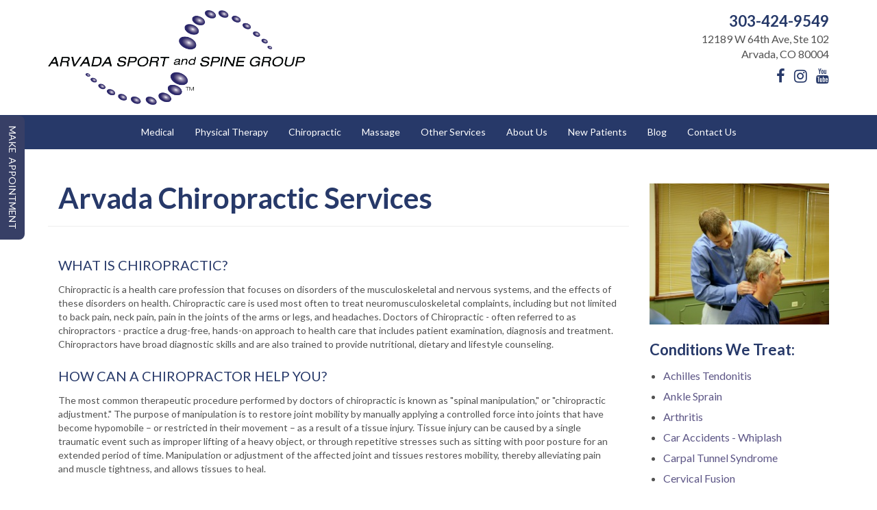

--- FILE ---
content_type: text/html; charset=UTF-8
request_url: https://www.arvadasportandspine.com/arvada-chiropractic
body_size: 24117
content:
<!DOCTYPE html>
<!--[if lt IE 7]><html class="no-js lt-ie9 lt-ie8 lt-ie7" lang="en"> <![endif]-->
<!--[if IE 7]><html class="no-js lt-ie9 lt-ie8" lang="en"> <![endif]-->
<!--[if IE 8]><html class="no-js lt-ie9" lang="en"> <![endif]-->
<!--[if gt IE 8]><!--> <html class="no-js" lang="en"> <!--<![endif]-->
<!-- the "no-js" class is for Modernizr. -->
<head>


<title>Arvada Chiropractic Services, Denver Chiropractic :: Arvada Sport &amp; Spine Group</title>

<meta http-equiv="content-type" content="text/html; charset=UTF-8"/>
<meta name="description" content="Arvada chiropractic services.  At the Arvada Sport &amp; Spine Group we have chiropractic services with chiropractors named the best  in Arvada."/>
<meta name="keywords" content="denver sports Chiropractor, arvada Chiropractor, denver chiropractor, arvada Chiropractic, denver Chiropractic adjustment, denver Sports Medicine Rehab, denver KinesioTape, arvada Car Accident pain"/>
<meta name="generator" content="concrete5 - 8.4.5"/>
<link rel="canonical" href="https://www.arvadasportandspine.com/arvada-chiropractic">
<script type="text/javascript">
    var CCM_DISPATCHER_FILENAME = "/index.php";
    var CCM_CID = 192;
    var CCM_EDIT_MODE = false;
    var CCM_ARRANGE_MODE = false;
    var CCM_IMAGE_PATH = "/concrete/images";
    var CCM_TOOLS_PATH = "/index.php/tools/required";
    var CCM_APPLICATION_URL = "https://www.arvadasportandspine.com";
    var CCM_REL = "";
    var CCM_ACTIVE_LOCALE = "en_US";
</script>

<style type="text/css" data-area-style-area-handle="Sidebar" data-block-style-block-id="155" data-style-set="26">.ccm-custom-style-container.ccm-custom-style-sidebar-155{padding-bottom:20px}</style><style type="text/css" data-area-style-area-handle="Extra Header Content" data-block-style-block-id="71" data-style-set="14">.ccm-custom-style-container.ccm-custom-style-extraheadercontent-71{color:rgb(38, 57, 105)}</style>
<script type="text/javascript" src="/concrete/js/jquery.js"></script>
<link href="/concrete/css/font-awesome.css" rel="stylesheet" type="text/css" media="all">
<link href="/concrete/blocks/social_links/view.css" rel="stylesheet" type="text/css" media="all">
<link href="/application/blocks/feature/templates/sidebar-cta/view.css" rel="stylesheet" type="text/css" media="all">
 
    <meta http-equiv="X-UA-Compatible" content="IE=edge">
    <!-- Always force latest IE rendering engine (even in intranet) & Chrome Frame -->
    <meta name="viewport" content="width=device-width, initial-scale=1">
  <link rel="stylesheet" href="/application/themes/arvadasportspine_theme/css/font-awesome.css" type="text/css"  />
  <link href="/application/files/cache/css/arvadasportspine_theme/main.css?ts=1763770185" rel='stylesheet' type='text/css'>
  <link rel="stylesheet" href="/application/themes/arvadasportspine_theme/style.css" type="text/css"  />    
<link href="//fonts.googleapis.com/css?family=Lato:100,300,400,400i,700,900" rel="stylesheet">

<!-- all our JS is at the bottom of the page, except for Modernizr. -->
<script src="//cdnjs.cloudflare.com/ajax/libs/modernizr/2.6.2/modernizr.min.js"></script>

</head>

<body id="chiropractic" class="right_sidebar">
<div class="ccm-page page-template-right-sidebar">
<div class="right-tab">
  <div class="tab-content">
    

    <p><a href="https://www.arvadasportandspine.com/contact-us">Make&nbsp; Appointment</a></p>

  </div>
</div>
<header>
  <div id="header">
    <nav class="navibar">
      <div class="container">
        <div class="navbar-header">
          <div id="logo">
            

    <a href="https://www.arvadasportandspine.com/" ><img src="/application/files/9915/5615/7937/arvada_spp_logo.png" alt="" width="2718" height="1000" class="ccm-image-block img-responsive bID-56"></a>
           
          </div>
        </div>
        <div class="top-right-content">
            

        <div class="ccm-custom-style-container ccm-custom-style-extraheadercontent-71 phone-number"
            >
    <p><strong>303-424-9549</strong></p>

    </div>


        <div class="ccm-custom-style-container ccm-custom-style-extraheadercontent-124 address"
            >
    <p>12189 W&nbsp;64th Ave, Ste 102<br />
Arvada,&nbsp;CO&nbsp;80004</p>

    </div>


    
<div id="ccm-block-social-links649" class="ccm-block-social-links">
    <ul class="list-inline">
            <li>
            <a target="_blank" href="//www.facebook.com/arvadasportandspine"
                aria-label="Facebook"><i class="fa fa-facebook" aria-hidden="true" title="Facebook"></i></a>
        </li>
            <li>
            <a target="_blank" href="//www.instagram.com/arvadasportandspinegroup/"
                aria-label="Instagram"><i class="fa fa-instagram" aria-hidden="true" title="Instagram"></i></a>
        </li>
            <li>
            <a target="_blank" href="//www.youtube.com/channel/UCZjydZoQ38Cv63YKKQoV2Iw"
                aria-label="Youtube"><i class="fa fa-youtube" aria-hidden="true" title="Youtube"></i></a>
        </li>
        </ul>
</div>

        </div>
        <div class="clearfix"></div>
      </div>
      <div id="main-navigation">
          <div class="container">
            

    <ul id="menu" class="nav navbar-nav"><li class="nav-item-341"><a href="https://www.arvadasportandspine.com/arvada-medical" target="_self" class="nav-item-341">Medical</a></li><li class="nav-item-203"><a href="https://www.arvadasportandspine.com/arvada-physical-therapy" target="_self" class="nav-item-203">Physical Therapy</a></li><li class="nav-selected nav-path-selected nav-item-192"><a href="https://www.arvadasportandspine.com/arvada-chiropractic" target="_self" class="nav-selected nav-path-selected nav-item-192">Chiropractic</a></li><li class="dropdown nav-item-448"><a href="https://www.arvadasportandspine.com/arvada-massage" target="_self" class="dropdown nav-item-448">Massage</a><ul class="dropdown-menu"><li class="nav-item-451"><a href="https://www.arvadasportandspine.com/arvada-massage/arvada-massage-membership-specials" target="_self" class="nav-item-451">Massage Therapy Memberships and Specials</a></li></ul></li><li class="dropdown nav-item-205"><a href="https://www.arvadasportandspine.com/arvada-other-services" target="_self" class="dropdown nav-item-205">Other Services</a><ul class="dropdown-menu"><li class="nav-item-450"><a href="https://www.arvadasportandspine.com/arvada-other-services/arvada-shockwave-therapy" target="_self" class="nav-item-450">Shockwave Therapy</a></li><li class="nav-item-208"><a href="https://www.arvadasportandspine.com/arvada-other-services/arvada-trigger-point-dry-needling" target="_self" class="nav-item-208">Trigger Point Dry Needling</a></li><li class="nav-item-209"><a href="https://www.arvadasportandspine.com/arvada-other-services/class-iv-laser-light-therapy" target="_self" class="nav-item-209">Class IV Laser Therapy</a></li><li class="nav-item-461"><a href="https://www.arvadasportandspine.com/arvada-other-services/arvada-spinal-decompression" target="_self" class="nav-item-461">Spinal Decompression</a></li><li class="nav-item-463"><a href="https://www.arvadasportandspine.com/arvada-other-services/arvada-prp-platelet-rich-plasma" target="_self" class="nav-item-463">PRP Platelet-Rich Plasma</a></li><li class="nav-item-464"><a href="https://www.arvadasportandspine.com/arvada-other-services/arvada-trigger-point-injections" target="_self" class="nav-item-464">Trigger Point Injections</a></li><li class="nav-item-465"><a href="https://www.arvadasportandspine.com/arvada-other-services/arvada-vitamin-b12-injections" target="_self" class="nav-item-465">Vitamin B12 Injections</a></li><li class="nav-item-466"><a href="https://www.arvadasportandspine.com/arvada-other-services/arvada-microneedling-prp-facials" target="_self" class="nav-item-466">PRP and Microneedling Facial</a></li><li class="nav-item-211"><a href="https://www.arvadasportandspine.com/arvada-other-services/arvada-custom-orthotics" target="_self" class="nav-item-211">Custom Orthotics</a></li><li class="nav-item-390"><a href="https://www.arvadasportandspine.com/arvada-other-services/cupping" target="_self" class="nav-item-390">Cupping</a></li><li class="nav-item-210"><a href="https://www.arvadasportandspine.com/arvada-other-services/arvada-kinesio-taping" target="_self" class="nav-item-210">Kinesio Taping</a></li><li class="nav-item-452"><a href="https://www.arvadasportandspine.com/arvada-other-services/products-available-purchase" target="_self" class="nav-item-452">Products Available for Purchase</a></li></ul></li><li class="dropdown nav-item-184"><a href="https://www.arvadasportandspine.com/about-us" target="_self" class="dropdown nav-item-184">About Us</a><ul class="dropdown-menu"><li class="nav-item-364"><a href="https://www.arvadasportandspine.com/about-us/reviews" target="_self" class="nav-item-364">Testimonials</a></li><li class="nav-item-201"><a href="https://www.arvadasportandspine.com/about-us/online-privacy-policy" target="_self" class="nav-item-201">Online Privacy Policy</a></li></ul></li><li class="dropdown nav-item-206"><a href="https://www.arvadasportandspine.com/patient-center" target="_self" class="dropdown nav-item-206">New Patients</a><ul class="dropdown-menu"><li class="nav-item-264"><a href="https://www.arvadasportandspine.com/patient-center/accepted-insurance" target="_self" class="nav-item-264">Accepted Insurance</a></li><li class="nav-item-265"><a href="https://www.arvadasportandspine.com/patient-center/new-patient-forms" target="_self" class="nav-item-265">New Patient Forms</a></li><li class="nav-item-266"><a href="https://www.arvadasportandspine.com/patient-center/conditions" target="_self" class="nav-item-266">Conditions We Treat</a></li></ul></li><li class="nav-item-303"><a href="https://www.arvadasportandspine.com/blog" target="_self" class="nav-item-303">Blog</a></li><li class="nav-item-207"><a href="https://www.arvadasportandspine.com/contact-us" target="_self" class="nav-item-207">Contact Us</a></li></ul>
          </div> 
      </div><!--/.nav-collapse -->
      <div id="mobile-nav" class="internal-pages"></div>
    </nav>   
  </div>
</header><div id="page-content">
    <div class="container">
        <div class="row">
            <div class="col-sm-8 col-md-9">
                <article>
                    

<div class="container"><div class="row"><div class="col-sm-12">    <h1  class="page-title">Arvada Chiropractic Services</h1>
</div></div></div>

    <hr/>


<div class="container"><div class="row"><div class="col-sm-12">    <h2>What is Chiropractic?</h2>

<p>Chiropractic is a health care profession that focuses on disorders of the musculoskeletal and nervous systems, and the effects of these disorders on health. Chiropractic care is used most often to treat neuromusculoskeletal complaints, including but not limited to back pain, neck pain, pain in the joints of the arms or legs, and headaches. Doctors of Chiropractic - often referred to as chiropractors - practice a drug-free, hands-on approach to health care that includes patient examination, diagnosis and treatment. Chiropractors have broad diagnostic skills and are also trained to provide nutritional, dietary and lifestyle counseling.</p>

<h2>How Can a Chiropractor Help You?</h2>

<p>The most common therapeutic procedure performed by doctors of chiropractic is known as &quot;spinal manipulation,&quot; or &quot;chiropractic adjustment.&quot; The purpose of manipulation is to restore joint mobility by manually applying a controlled force into joints that have become hypomobile &ndash; or restricted in their movement &ndash; as a result of a tissue injury. Tissue injury can be caused by a single traumatic event such as improper lifting of a heavy object, or through repetitive stresses such as sitting with poor posture for an extended period of time. Manipulation or adjustment of the affected joint and tissues restores mobility, thereby alleviating pain and muscle tightness, and allows tissues to heal.</p>

<h2>Why See Our Chiropractors?</h2>

<p>Arvada Sport and Spine Group has two fantastic Doctors of Chiropractic. &nbsp;Dr. Andrew Welling and Dr. Samuel Cornell&nbsp; use a functional approach to find the underlying causes of pain. They believe in treating the entire person, not just the injury and enjoy being part of a multi-disciplinary team.&nbsp; Our chiropractic services in Arvada are consistently recognized as the best in the area.&nbsp; Meet our chiropractors:</p>

<h3>Dr. Andrew Welling</h3>

<p>Dr. Andrew Welling understands that each body is unique and responds to different things. Therefore, after a thorough evaluation in most cases he will offer you many options as far as treatment goes to make sure that your getting exactly what you need.</p>

<p>He completed his training to become a Certified Chiropractic Sports Practitioner&reg; at the Olympic Training Center in Colorado Springs. &nbsp;He later obtained an even higher level of sports medicine training and received Diplomate status of the American Board of Chiropractic Physicians. &nbsp;He has performed over 650 hours of continuing education to ensure his practice is continuously evolving, and to keep his skills at the leading edge of his profession.</p>

<p>Dr. Welling is level 2 certified in&nbsp;<strong><a href="https://www.arvadasportandspine.com/arvada-other-services/arvada-trigger-point-dry-needling" title="Dry Needling">Trigger Point Dry Needling</a></strong>&nbsp;which is the highest level of training available. &nbsp;He is fully trained to perform&nbsp;<strong><a href="https://www.arvadasportandspine.com/arvada-other-services/arvada-kinesio-taping" title="Kinesio Taping">&nbsp;Kinesio Taping</a>. &nbsp;</strong>He is also certified and fully trained in new instrument assisted soft tissue mobilization techniques and concepts such as&nbsp;<strong><a href="https://www.arvadasportandspine.com/blog/wow-faktr-fixing-your-soft-tissue-injuries" title="The Wow FAKTR! – Fixing Your Soft Tissue Injuries">FAKTR</a>.</strong>&nbsp; &nbsp;He also is able to help those that need them be measured and fitted with &nbsp;<a href="https://www.arvadasportandspine.com/arvada-other-services/arvada-custom-orthotics" title="Custom Orthotics"><strong>Custom Orthotics</strong></a>.&nbsp;</p>

<h3>Dr. Samuel Cornell</h3>

<p><strong>Doctor of Chiropractic, Certified Athletic Trainer</strong></p>

<p>Dr. Cornell was born and raised in Southern California. Since he was young, he has always been involved in sports and competing. During these early years, he became interested in learning not only what to do to recover from an injury but also ways to decrease the chances of an injury in the first place. This curiosity led to him pursuing a Bachelor&rsquo;s of Science Degree in Athletic Training from Grand Canyon University. While working on his degree he had the opportunity to spend time working with various athletes including high school students , community college athletes, NCAA Division 1 programs and a rotation working with a professional baseball team for spring training. It was during this time that he also began working as a Chiropractic Assistant for two Chiropractors who took the principles of rehabilitation and incorporated chiropractic adjustments and manual therapy techniques to help their patients. Dr. Cornell realized the benefit of this all encompassing approach and decided to pursue a Doctor of Chiropractic Degree from Southern California University of Health Sciences. Upon graduation, he began working in a multi-disciplinary clinic and saw how multiple providers of different expertises working together created the opportunity to offer a treatment approach that was best tailored to fit a patient&rsquo;s needs.</p>

<p>Dr. Cornell moved to Colorado in November of 2022 and is looking forward to exploring the open spaces, the mountains and learning about the history that is preserved all over the state.</p>

<p style="text-align: center;"><concrete-picture alt="Impulse.jpg" fid="17" style="float: left;"></concrete-picture></p>

</div></div></div>                </article> <!-- close 1st article -->              
            </div>
            <div class="col-sm-4 col-md-3">
                <aside class="sidebar">
                    

        <div class="ccm-custom-style-container ccm-custom-style-sidebar-155"
            >
    <img src="/application/files/3915/5673/2945/Neck.jpg" alt="" width="280" height="220" class="ccm-image-block img-responsive bID-155">
    </div>


    <h2>Conditions We Treat:</h2>



    

    <ul>
	<li><a href="https://www.arvadasportandspine.com/patient-center/conditions/arvada-achilles-tendonitis">Achilles Tendonitis</a></li>
	<li><a href="https://www.arvadasportandspine.com/patient-center/conditions/arvada-ankle-sprain">Ankle Sprain</a></li>
	<li><a href="https://www.arvadasportandspine.com/patient-center/conditions/arthritis">Arthritis</a></li>
	<li><a href="https://www.arvadasportandspine.com/patient-center/conditions/arvada-car-accidents-whiplash">Car Accidents - Whiplash</a></li>
	<li><a href="https://www.arvadasportandspine.com/patient-center/conditions/arvada-carpal-tunnel-syndrome">Carpal Tunnel Syndrome</a></li>
	<li><a href="https://www.arvadasportandspine.com/blog/cervical-fusion">Cervical Fusion</a></li>
	<li><a href="https://www.arvadasportandspine.com/blog/cervical-radiculopathy">Cervical Radiculopathy</a></li>
	<li><a href="https://www.arvadasportandspine.com/patient-center/conditions/arvada-foot-pain-ankle-pain">Foot and Ankle Pain</a></li>
	<li><a href="https://www.arvadasportandspine.com/patient-center/conditions/arvada-hip-pain">Hip Pain</a></li>
	<li><a href="https://www.arvadasportandspine.com/patient-center/conditions/arvada-iliotibial-it-band-syndrome">Iliotibial (IT) Band Syndrome</a></li>
	<li><a href="https://www.arvadasportandspine.com/patient-center/conditions/arvada-knee-pain">Knee Pain</a></li>
	<li><a href="https://www.arvadasportandspine.com/patient-center/conditions/arvada-lateral-epicondylitis-tennis-elbow">Lateral Epicondylitis (Tennis Elbow)</a></li>
	<li><a href="https://www.arvadasportandspine.com/patient-center/conditions/arvada-low-back-pain">Low Back Pain</a></li>
	<li><a href="https://www.arvadasportandspine.com/patient-center/conditions/arvada-neck-pain">Neck Pain</a></li>
	<li><a href="https://www.arvadasportandspine.com/patient-center/conditions/arvada-plantar-fasciitis">Plantar Fasciitis</a></li>
	<li><a href="https://www.arvadasportandspine.com/patient-center/conditions/arvada-pregnancy-back-pain">Pregnancy Back Pain</a></li>
	<li><a href="https://www.arvadasportandspine.com/blog/i-have-rotator-cuff-tear-now-what">Rotator Cuff</a></li>
	<li><a href="https://www.arvadasportandspine.com/patient-center/conditions/arvada-running-injuries">Running Injuries</a></li>
	<li><a href="https://www.arvadasportandspine.com/patient-center/conditions/arvada-sacroiliac-si-joint-pain">Sacroiliac (SI) Joint Pain</a></li>
	<li><a href="https://www.arvadasportandspine.com/patient-center/conditions/arvada-shoulder-pain">Shoulder Pain</a></li>
	<li><a href="https://www.arvadasportandspine.com/patient-center/conditions/arvada-sports-injuries">Sports Injuries</a></li>
	<li><a href="https://www.arvadasportandspine.com/patient-center/conditions/arvada-tension-headaches">Tension Headaches</a></li>
	<li><a href="https://www.arvadasportandspine.com/patient-center/conditions/arvada-temporomandibular-joint-pain-tmj-pain">TMJ Pain</a></li>
	<li><a href="https://www.arvadasportandspine.com/patient-center/conditions/arvada-total-joint-replacements">Total Joint Replacements</a></li>
	<li><a href="https://www.arvadasportandspine.com/patient-center/conditions/vestibularvertigo">Vestibular/Vertigo</a></li>
</ul>




    
<div class="sidebar-cta">
            Click below to meet our Chiropractors!<br>
        <a href="https://www.arvadasportandspine.com/about-us"><i class="fa fa-arrow-circle-o-right"></i> </a>
    
</div>
                </aside> <!-- close aside -->               
            </div>
        </div>
    </div>
</div>
<div class="clearfix"></div>
    <footer>
    <div id="footer">
        <div class="container">
            <div class="row">
                <div class="col-sm-4">
                    <div class="fcol left">
                        

    <img src="/application/files/6315/5656/5422/lighforce.png" alt="" width="283" height="83" class="ccm-image-block img-responsive bID-51">
 
                    </div>
                </div>
                <div class="col-sm-4">
                    <div class="fcol middle">
                        

    <a class="btn btn-outline" href="https://signup.e2ma.net/signup/1879402/1805316/" onclick="window.open('https://signup.e2ma.net/signup/1879402/1805316/', 'signup', 'menubar=no, location=no, toolbar=no, scrollbars=yes, height=500'); return false;">Get Special Offers</a>


    <p><strong>Contact Us</strong><br />
&nbsp;Arvada Sport and Spine Group<br />
12189 W. 64th Ave., Suite 102<br />
Arvada, CO 80004<br />
Phone: (303) 424-9549</p>



    <p>&nbsp; &nbsp; &nbsp; &nbsp; &nbsp; &nbsp; &nbsp; &nbsp; &nbsp; &nbsp; &nbsp; &nbsp; &nbsp; &nbsp;Arvada Medical Near Me&nbsp; &nbsp; &nbsp; &nbsp; &nbsp; &nbsp; &nbsp; &nbsp; &nbsp; &nbsp; &nbsp; &nbsp; &nbsp; &nbsp; &nbsp; &nbsp; <a href="https://www.arvadasportandspine.com/arvada-stem-cell-therapy-near-me">Arvada Regenerative Therapy Near Me</a><br />
<a href="https://www.arvadasportandspine.com/arvada-chiropractic-near-me">Arvada Chiropractic Near Me</a><br />
<a href="https://www.arvadasportandspine.com/arvada-physical-therapy">Arvada Physical Therapy Near Me</a><br />
<a href="https://www.arvadasportandspine.com/arvada-weight-loss-near-me">Arvada Massage Therapy&nbsp;Near Me</a></p>

 
                    </div>
                </div>
                <div class="col-sm-4">
                    <div class="fcol right">
                        

    <img src="/application/files/1015/5656/5418/faktr_logo.png" alt="" width="226" height="85" class="ccm-image-block img-responsive bID-52">
 
                    </div>
                </div>
            </div>
            <div class="row">
                <div class="col-xs-12">
                                        <p class="footer-copyright">Arvada & Denver Chiropractor, Chiropractic Services, regenerative therapy & Physical Therapy. Copyright &copy;2025 <a href="/">Arvada Sport & Spine Group</a></p><!-- /.copyright -->            
                </div>
            </div>
        </div>
    </div> 
    <div id="elevator_item" style="display: block;"> 
        <a id="elevator" onclick="return false;" title="Back To Top"></a> 
    </div>  
    </footer> <!-- close footer -->


</div><!-- c57 pagewrapper class -->
<!-- this is where we put our custom functions -->
<script src="/application/themes/arvadasportspine_theme/js/bootstrap.min.js"></script>
<script src="/application/themes/arvadasportspine_theme/js/slicknav.js"></script>
<script src="/application/themes/arvadasportspine_theme/js/backtotop.js"></script>
<script src="/application/themes/arvadasportspine_theme/js/match-height.js"></script>
<script src="/application/themes/arvadasportspine_theme/js/wow.min.js"></script>
<script src="/application/themes/arvadasportspine_theme/js/typed.js"></script>
<script src="/application/themes/arvadasportspine_theme/js/theme.js"></script>
<script>
  if($('#home').length >0 ){

  var typed = new Typed('#typed', {
    stringsElement: '#typed-strings',
    smartBackspace: true,
    typeSpeed: 40,
    backSpeed: 20,
    backDelay: 700,
    startDelay: 2500,
    loop: true,
    loopCount: Infinity
  });

  new WOW().init();
     //your code here 
  }
  jQuery(document).ready(function ($) {
        $('.blocks').matchHeight();
  });
</script>
<!--<script id="e2ma-embed">window.e2ma=window.e2ma||{};e2ma.accountId='1805316';</script><script src="//dk98ddgl0znzm.cloudfront.net/e2ma.js" async="async"></script>--><script type="text/javascript" src="/concrete/blocks/image/view.js"></script>

</body>
</html>

--- FILE ---
content_type: text/css
request_url: https://www.arvadasportandspine.com/application/blocks/feature/templates/sidebar-cta/view.css
body_size: 231
content:
.sidebar-cta {
	margin-top: 30px;
    margin-bottom: 40px;
    text-align: center;
    font-size: 18px;
    font-weight: 700;
    line-height: 1;
}
.sidebar-cta i {
    font-size: 45px;
    margin-top: 10px;
    font-weight: 900;
}

--- FILE ---
content_type: text/css
request_url: https://www.arvadasportandspine.com/application/files/cache/css/arvadasportspine_theme/main.css?ts=1763770185
body_size: 4967
content:
@import "/application/themes/arvadasportspine_theme/css/build/bootstrap/bootstrap.min.css";
#menu {
  float: right;
}
.dropdown-menu ul {
  left: 100%;
  position: absolute;
  top: 0;
  visibility: hidden;
  margin-top: -1px;
}
.dropdown-menu li:hover ul {
  visibility: visible;
}
.dropdown:hover .dropdown-menu {
  display: block;
}
.nav-tabs .dropdown-menu,
.nav-pills .dropdown-menu,
.navbar .dropdown-menu {
  margin-top: 0;
}
.navbar .dropdown-menu ul:before {
  border-bottom: 7px solid transparent;
  border-left: none;
  border-right: 7px solid rgba(0, 0, 0, 0.2);
  border-top: 7px solid transparent;
  left: -7px;
  top: 10px;
}
.navbar .dropdown-menu ul:after {
  border-top: 6px solid transparent;
  border-left: none;
  border-right: 6px solid #fff;
  border-bottom: 6px solid transparent;
  left: 10px;
  top: 11px;
  left: -6px;
}
.slicknav_menu {
  display: none;
}
.navbar .nav > li > .dropdown-menu:before,
.navbar .nav > li > .dropdown-menu:after {
  display: none;
}
.dropdown-menu {
  border-radius: 0;
  border: none;
}
@media (min-width: 767px) {
  .nav > li {
    float: left;
  }
}
@media (max-width: 767px) {
  .js #menu {
    display: none;
  }
  .js .slicknav_menu {
    display: block;
  }
  /*this is for multilevel responsive dropdown*/
  .dropdown-menu {
    position: relative;
    float: none;
  }
  .dropdown-menu ul {
    position: relative;
    visibility: visible;
    left: 0;
  }
  /*===*/
}
/*
    Mobile Menu Core Style
*/
.slicknav_btn {
  position: absolute;
  display: block;
  cursor: pointer;
  right: 10px;
  top: 10px;
}
.slicknav_menu .slicknav_menutxt {
  display: block;
  line-height: 1.188em;
  float: left;
}
.slicknav_menu .slicknav_icon {
  float: left;
  margin: 0.188em 0 0 0.438em;
}
.slicknav_menu .slicknav_no-text {
  width: 36px;
  height: 36px;
  margin: 0px;
  padding: 7px;
  display: inline-block;
  vertical-align: top;
  border-radius: 100%;
  border: 2px solid #fff;
}
.slicknav_menu .slicknav_icon-bar {
  width: 100%;
  height: 2px;
  margin: 3px 0;
  display: block;
  border-radius: 2px;
  transition: all 0.5s;
  -webkit-transition: all 0.5s;
}
.slicknav_btn.slicknav_open span.slicknav_icon-bar:nth-child(1) {
  transform: rotate(45deg) translateY(3px) translateX(3px);
  -webkit-transform: rotate(45deg) translateY(3px) translateX(3px);
}
.slicknav_btn.slicknav_open span.slicknav_icon-bar:nth-child(2) {
  opacity: 0;
}
.slicknav_btn.slicknav_open span.slicknav_icon-bar:nth-child(3) {
  transform: rotate(-45deg) translateY(-4px) translateX(4px);
  -webkit-transform: rotate(-45deg) translateY(-4px) translateX(4px);
}
.slicknav_nav {
  clear: both;
  padding: 0;
}
.slicknav_nav ul,
.slicknav_nav li {
  display: block;
}
.slicknav_nav li {
  border-bottom: 1px solid #eee;
}
.slicknav_nav li:last-child {
  border: none;
}
.slicknav_nav .slicknav_arrow {
  font-size: 0.8em;
  margin: 0 0 0 0.4em;
  float: right;
}
.slicknav_nav .slicknav_item {
  display: block;
  cursor: pointer;
}
.slicknav_nav a {
  display: block;
}
.slicknav_nav li.slicknav_open > a {
  border-bottom: 1px solid #eee;
}
.slicknav_nav .dropdown-menu > li > a,
.slicknav_nav .dropdown-menu > li > a > a {
  text-transform: none;
  padding: 8px 10px;
  font-size: 14px;
  font-weight: 600;
}
.slicknav_nav .dropdown-menu > li > a > a {
  padding: 8px 0;
}
.slicknav_nav .dropdown-menu > li > ul {
  padding-left: 10px;
}
.slicknav_nav .slicknav_item a {
  display: inline;
}
.slicknav_menu:before,
.slicknav_menu:after {
  content: " ";
  display: table;
}
.slicknav_menu:after {
  clear: both;
}
/* IE6/7 support */
.slicknav_menu {
  *zoom: 1;
}
/* 
    User Default Style
    Change the following styles to modify the appearance of the menu.
*/
.slicknav_menu {
  font-size: 16px;
}
/* Button */
.slicknav_btn {
  text-decoration: none;
}
/* Button Text */
.slicknav_menu .slicknav_menutxt {
  color: #FFF;
  font-weight: bold;
  text-shadow: 0 1px 3px #000;
}
/* Button Lines */
.slicknav_menu .slicknav_icon-bar {
  background-color: #ffffff;
}
.slicknav_menu {
  background: #fff;
}
.slicknav_nav {
  color: #fff;
  margin: 0;
  font-size: 0.875em;
}
.slicknav_nav,
.slicknav_nav ul {
  list-style: none;
  overflow: hidden;
}
.slicknav_nav ul {
  padding: 0;
  box-shadow: none;
}
.slicknav_nav a {
  padding: 10px 10px;
  text-decoration: none;
  font-size: 15px;
  color: #ffffff;
  text-transform: uppercase;
  font-weight: 600;
  white-space: unset !important;
}
.slicknav_nav .slicknav_item a {
  padding: 0;
  margin: 0;
}
.slicknav_nav .slicknav_item:hover,
.slicknav_nav a > a:hover {
  color: #828282;
}
.slicknav_nav a:hover {
  color: #828282;
}
.slicknav_nav .slicknav_txtnode {
  margin-left: 15px;
}
.slicknav_nav > li > ul > li > a > a {
  color: #333;
}
/* Import our theme variables. */
body {
  color: #525252;
  background-color: #ffffff;
}
a {
  color: #0b66c1;
}
a:hover {
  color: #0b99c1;
}
h1 {
  font-size: 30px;
}
h1,
h2,
h3,
h4 {
  /* customize_headings */
  color: #0b66c1;
}


--- FILE ---
content_type: text/css
request_url: https://www.arvadasportandspine.com/application/themes/arvadasportspine_theme/style.css
body_size: 15241
content:
body {
	font-family: 'Lato', sans-serif;
}
a {color:#5d5686;}
a:hover {color:#273969;}
h1, h2, h3, h4 {
    color: #273969;
    font-weight: 700;
}
h1 {
    font-size: 42px;
}
h2 {
    color: #273969;
    font-size: 20px;
    font-weight: 400;
    text-transform: uppercase;
    margin: 25px 0 15px;
}
h3 {
    font-size: 17px;
    margin-top: 22px;
}
h4 {
    margin-top: 0;
    font-size: 16px;
}
#section-2 h1 {
    margin: 0;
}
span.subtitle {
    font-size: 20px;
    margin-bottom: 24px;
    display: block;
}
img {
	max-width: 100%;
	height: auto;
}
.header__logo {
    display: inline-block;
    position: relative;
    top: 5px;
}
.home .header__logo img {
    max-width: 475px;
    width: 100%;
}
.navibar {
    position: relative;
}
body:not(.home) #main-navigation {
    background-color: #273969;
    font-size: 16px;
}
.navbar-header {
    margin: 15px 0;
}
#logo img {
    max-width: 375px;
    width: 100%;
    margin: 0 auto;
}
.header {
    width: 100%;
    z-index: 100;
    text-align: center;
}
#home .header {
    position: absolute;
    top: 0;
    left: 0;
}
/*.ccm-toolbar-visible #home .header {
  top: inherit;
}*/
.top-right-content {
    text-align: center;
    padding-top: 15px;
}
.top-right-content p {margin-bottom: 0;}
.phone-number {
    color: #273969;
    font-size: 22px;
}
.address {
    font-size: 16px;
}
.header__container {
    width: 40px;
    height: 40px;
    position: absolute;
    top: 28px;
    right: 150px;
    -webkit-transition: width 0.5s ease 2s, opacity 0.5s ease 2s, border-color .3s ease 0s;
    transition: width 0.5s ease 2s, opacity 0.5s ease 2s, border-color .3s ease 0s;
    z-index: 100;
    overflow: hidden;
}
.header__contact {
    position: absolute;
    top: 28px;
    left: 150px;
    color: #fff;
}
.header__contact a {color: #fff;}
.header__menu {
    border: 2px solid #ffffff;
    -webkit-box-sizing: border-box;
    box-sizing: border-box;
    cursor: pointer;
    width: 40px;
    height: 40px;
    -webkit-transition: opacity .3s ease;
    transition: opacity .3s ease;
    font-size: 22px;
    color: #fff;
    border-radius: 100%;
}
.header__menu span {
    position: relative;
    /*top: 1px;*/
    line-height: 1;
}

.panel-menu:before {
    content: "";
    display: inline-block;
    height: 100%;
    vertical-align: middle;
}
.panel-menu {
    width: calc(100% - 260px);
    top: 17px;
    left: 130px;
    height: 64px;
    position: absolute;
    opacity: 0;
    -webkit-transform: translateY(100%);
    transform: translateY(100%);
    -webkit-transition: opacity .4s ease-out 0s, -webkit-transform 0s linear .4s;
    transition: opacity .4s ease-out 0s, -webkit-transform 0s linear .4s;
    transition: opacity .4s ease-out 0s, transform 0s linear .4s;
    transition: opacity .4s ease-out 0s, transform 0s linear .4s, -webkit-transform 0s linear .4s;
    z-index: 101;
    font-size: 0;
    background-color: rgba(39, 57, 105, 0.95);
/*    background: -webkit-gradient(linear, left top, left bottom, from(#f1f1f1), color-stop(88%, #e5e5e5), to(#d5d5d5));
    background: linear-gradient(to bottom, #f1f1f1 0%, #e5e5e5 88%, #d5d5d5 100%);
    background-size: auto;
    background-position: center, center;
    background-repeat: no-repeat;*/
}
.panel-menu:before {
    content: "";
    display: inline-block;
    height: 100%;
    vertical-align: middle;
}
.panel-menu_active {
    opacity: 1;
    -webkit-transform: translateX(0);
    transform: translateX(0);
    -webkit-transition: opacity .4s ease-out 0s, -webkit-transform 0s linear 0s;
    transition: opacity .4s ease-out 0s, -webkit-transform 0s linear 0s;
    transition: opacity .4s ease-out 0s, transform 0s linear 0s;
    transition: opacity .4s ease-out 0s, transform 0s linear 0s, -webkit-transform 0s linear 0s;
}
.panel-menu__content {
    font-size: 0;
    text-align: left;
    display: inline-block;
    vertical-align: middle;
    width: 100%;
}
.panel-menu__content > .container {
    width: 88%;
}
.panel-menu__part {
    /*display: inline-block;*/
    vertical-align: middle;
    font-size: 16px;
}
.panel-menu__close {
    position: absolute;
    top: 11px;
    right: 20px;
    -webkit-appearance: none;
    -webkit-box-sizing: border-box;
    box-sizing: border-box;
    padding: 0;
    background: none;
    outline: none;
    border: 2px solid #ffffff;
    width: 40px;
    height: 40px;
    border-radius: 100%;
    font-size: 0;
    -webkit-transition: opacity .3s ease;
    transition: opacity .3s ease;
}
.panel-menu__close:before, .panel-menu__close:after {
    content: "";
    width: 20px;
    height: 2px;
    background: #fff;
    position: absolute;
    top: 50%;
    left: 50%;
    -webkit-transition: all .5s ease;
    transition: all .5s ease;
    -webkit-backface-visibility: hidden;
    top: 19px;
}
.panel-menu__close:before {
    -webkit-transform: rotate(-45deg) translate3d(-50%, -50%, 1px);
    transform: rotate(-45deg) translate3d(-50%, -50%, 1px);
    -webkit-transform-origin: 0 0;
    transform-origin: 0 0;
}
.panel-menu__close:after {
    -webkit-transform: rotate(45deg) translate3d(-50%, -50%, 1px);
    transform: rotate(45deg) translate3d(-50%, -50%, 1px);
    -webkit-transform-origin: 0 0;
    transform-origin: 0 0;
}
#menu > li > a {
    color: #fff;
}
.nav>li>a:focus, .nav>li>a:hover {
    background-color: #455590;
}
.bg-wrapper {
    background-image: url(images/body_bg2.jpg);
    background-size: cover;
    background-position: center top;
    padding-top: 160px;
}
.hero {
    display: flex !important;
    align-items: center;
    justify-content: center;
    overflow: hidden;
    position: relative;
    padding: 5% 0 8%;
}
.hero .text-overlay {
    text-align: left;
}
.hero .text-overlay h1 {
    line-height: 1.15;
    font-size: 60px;
    color: #ffffff;
}
.hero .text-overlay p {
    width: 75%;
}
.hero .btn-slider  {
    margin-top: 30px;
    padding: 15px 80px;
    font-size: 12px;
    color: #4e4e4e;
    border-radius: 0;
    border: 1px solid #4e4e4e;
}
.hero .btn-slider:hover {
    color: #fff;
    background-color: #4e4e4e;
}
.typed-cursor {
    font-weight: 300;
    position: relative;
    top: 0px;
}   
.typed-cursor {
    opacity: 1;
    -webkit-animation: blink 0.7s infinite;
    -moz-animation: blink 0.7s infinite;
    animation: blink 0.7s infinite;
}
.hero .text-overlay span.yellow-copy {
    background-color: #ffff00;
    padding: 0 7px;
    margin-right: 2px;
}
@keyframes blink {
    0% { opacity: 1; }
    50% { opacity: 0; }
    100% { opacity: 1; }
}
@-webkit-keyframes blink {
    0% { opacity: 1; }
    50% { opacity: 0; }
    100% { opacity: 1; }
}
@-moz-keyframes blink {
    0% { opacity: 1; }
    50% { opacity: 0; }
    100% { opacity: 1; }
}
#page-content .container .container,
.container .container {
	width: 100%;
}
#boxes {margin-bottom: 60px;}

.box-column {
    background-color: rgba(38, 57, 105, 0.85);
    color: #fff;
    padding: 15px;
    line-height: normal;
    margin: 0 auto 30px;
    max-width: 345px;
    width: 100%;
    border-radius: 8px;
}
.box-column a {color: #fff;}
.box-column p {margin: 0;}
.box-column .blocks {
    margin-bottom: 15px;
}
.box-column h2 {
    font-size: 20px; 
    color: #fff; 
    text-align: center;
    margin: 0 0 10px;
}
#section-2 {
    background-color: #fff;
    padding: 30px 0;
}
#section-3 {
    padding: 40px 0;
}
.testimonial-block {
    background-color: rgba(38, 57, 105, 0.85);
    color: #fff;
    padding: 30px;
    line-height: normal;
    border-radius: 8px;
    font-size: 28px;
    font-style: italic;
    margin: 0 3%;
}
.testimonial-author {
    font-size: 0.75em;
}
.btn.btn-outline {
    border: 1px solid #fff;
    border-radius: 0;
    color: #fff;
    padding: 10px 30px;
    margin-top: 30px;
}
@media (max-width: 991px) and (min-width: 768px) {
    .hero .text-overlay {
        padding-left: 30px;
    }
    #boxes {
        padding: 0 22px;
    }
    #boxes .col-sm-3 {
        width: 50%;
    }
    #boxes .container {
        width: 100% !important;
    }
}
#page-content {
    min-height: calc(100vh - 410px);
    padding: 50px 0 30px;
}
#page-content h1,
h1.page-title {
    margin-top: 0;
    margin-bottom: 0;
    line-height: 1;
}
.img-in-content {
    margin-right: 15px;
    margin-bottom: 10px;
    display: block;
    height: auto !important;
}
.sidebar h2 {
    text-transform: unset;
    font-weight: 700;
    font-size: 22px;
    margin-top: 5px;
}
.sidebar ul {
    /* list-style: none; */
    padding-left: 20px;
    font-size: 16px;
}
.sidebar ul > li {
    margin-bottom: 8px;
}
.dotted-box {
    padding: 10px;
    border: 3px dashed #299943;
    margin-top: 30px;
}
.dotted-box h4 {
    margin: 0;
    font-size: 18px;
}
.dotted-box a {
    color: #0f73d1;
    display: block;
}
.top-right-content .ccm-block-social-links {
    margin-top: 10px;
}
.top-right-content .ccm-block-social-links ul.list-inline li {
    margin: 0 0px 0 10px;
}
.top-right-content .ccm-block-social-links a {
    color: #273969;
}
.top-right-content .ccm-block-social-links i {
    font-size: 22px;
}
#contact-us .sidebar .ccm-block-social-links {
    margin: 20px 0 50px;
}
#contact-us .sidebar .ccm-block-social-links i {
    font-size: 30px;
}
#footer {
    background-color: #273969;
    padding: 30px 0;
    color: #fff;
    text-align: center;
    margin-top: 30px;
}
.home #footer {
    margin: 0;
}
#footer a {color: #fff;}
.fcol img {
    margin: 0 auto;
}
.fcol {
    margin-bottom: 30px;
    font-size: 16px;
}
.footer-copyright {
    font-size: 12px;
}

.page-type-pb-post h1 {
    margin-bottom: 10px !important;
    font-size: 32px;
}
.page-type-pb-post h4 {
    margin-top: 0;
    font-size: 16px;
    font-weight: 400;
    font-style: italic;
}
.page-type-pb-post h4:before {
    content: 'Posted on ';
}
.page-type-pb-post .taglist {display: none;}
/*=====================BAck to top Styles

#elevator_item {
width: 40px;
position: fixed;
right: 15px;
bottom: 10px;
-webkit-transition: opacity .4s ease-in-out;
-moz-transition: opacity .4s ease-in-out;
-o-transition: opacity .4s ease-in-out;
opacity: 1;
z-index: 100020;
display: none;
}
#elevator_item.off {
opacity: 0;
visibility: hidden
}
#elevator {
display: block;
width: 40px;
height: 40px;
background: url(images/double-arrow-up-white.png) center center no-repeat;
background-size: 15px 15px;
background-color: #000000;
box-shadow: 0 1px 3px rgba(0,0,0,.2);
cursor: pointer;
}
#elevator:hover {
}
#elevator:active {
}
================================*/
#mobile-nav {
    text-transform: uppercase;
    font-weight: 500;
    text-align: left;
}
.slicknav_menu {
    background: #273969;
}
.internal-pages .slicknav_icon.slicknav_no-text {
    border: 2px solid #273969;
}
.internal-pages .slicknav_menu .slicknav_icon-bar {
    background-color: #273969;
}

.right-tab {
    position: fixed;
    z-index: 100;
    top: -100px;
    left: 0;
    width: 3rem;
    height: auto;
}
.tab-content {
    -webkit-transform: rotate(-90deg) translateY(-100vh);
    -ms-transform: rotate(-90deg) translateY(-100vh);
    transform: rotate(-90deg) translateY(-100vh);
    -webkit-transform-origin: right top;
    -ms-transform-origin: right top;
    transform-origin: right top;
    width: 100vh;
    text-align: right;
    display: -webkit-box;
    display: -ms-flexbox;
    display: flex;
    -webkit-box-orient: horizontal;
    -webkit-box-direction: reverse;
    -ms-flex-direction: row-reverse;
    flex-direction: row-reverse;
    -webkit-box-align: center;
    -ms-flex-align: center;
    align-items: center;
    -webkit-box-pack: center;
    -ms-flex-pack: center;
    justify-content: center;

    margin: 0;
    padding: 0;
    list-style: none;
    white-space: nowrap;
    text-transform: uppercase;
}
.tab-content p {
  position: relative;
  display: inline-block;
  -webkit-transform: rotate(180deg);
  -ms-transform: rotate(180deg);
  transform: rotate(180deg);
  padding: 8px 15px;
  background: #373f66;
  color: #fff;
  border-radius: 8px 8px 0 0;
}
.tab-content p a {
color: #fff;
}
.tab-content p a:hover {
    text-decoration: none;
}
@media (min-width: 768px) {
    #menu {
        float: none;
        text-align: center;
    }
    #menu >li {
        float: none;
        display: inline-block;
    }
    #footer .container .row:first-child {
        display: flex;
        align-items: center;
    }
    .top-right-content {
        float: right;
        text-align: right;
    }
}
@media (max-width: 1389px) {
    #menu > li > a {
        font-size: 14px;
    }
}
@media (max-width: 1280px) {
    .header__container {
        right: 87px;
    }
    .panel-menu {
        width: calc(100% - 136px);
        left: 68px;
    }
    .panel-menu__close {
        right: 20px;
    }
    .header__contact {
        left: 70px;
    }
    .header__logo img {
        max-width: 375px;
    }
}
@media (max-width: 1199px) {
    .panel-menu {height: 101px;}
    #menu > li > a {
        padding: 15px 10px;
    }
    .header__logo img {
        max-width: 320px;
        padding-top: 35px;
    }
    .hero .text-overlay h1 {
        font-size: 48px;
    }
    .home .header__logo img {
        max-width: 400px;
    }
    #about-us .col-sm-4 img {
        max-width: 175px;
    }
}
@media (max-width: 991px) {
    .home .header__logo img {
        max-width: 350px;
    }
    .header__contact {
        left: 30px;
    }
    .header__container {
        right: 30px;
    }
    .panel-menu {
        width: calc(100% - 30px);
        left: 15px;
    }
    #menu > li > a {
        padding: 10px;
    }
    .panel-menu__close {right: 15px;}
    #page-content {
        padding-left: 36px;
    }
    .right-tab {font-size: 12px;}
    #about-us .col-sm-4 img {
        max-width: 150px;
    }
}
@media (max-width: 767px) {
    h1 {
        font-size: 30px;
    }
    .right-tab {
        display: none;
    }
    #home .header {
        position: relative;
        background-color: #273969;
        padding-top: 10px;
        padding-bottom: 10px;
    }
    .header__container, .panel-menu {
        display: none;
    }
    .header__logo {
        top: 0;
    }
    .header__logo img {
        max-width: 250px;
        padding-top: 0;
    }
    .header__contact {
        position: relative;
        top: 0;
        left: 0;
        font-size: 12px;
    }
    #logo img {
        max-width: 300px;
        margin: 0 auto;
    }
    .phone-number {
        font-size: 18px;
    }
    .address {
        font-size: 14px;
        line-height: 1.25;
    }
    #mobile-nav.internal-pages  {
        border-bottom: 1px solid #877fa4;
        margin-top: 16px;
    }
    .bg-wrapper {
        padding-top: 0;
        background: #6f80ab;
    }
    .hero {
        background-image: url(images/body_bg.jpg);
        background-size: cover;
        margin-bottom: 30px;
        justify-content: unset;
        padding: 15% 0;
    }
    .hero .text-overlay h1 {
        font-size: 3.5rem;
        margin-left: 40px;
    }
    .navbar-header {
        padding: 20px 15px 0;
    }
    #page-content {
        padding-left: 0px;
    }
    #about-us .col-sm-4 img {
        max-width: 100%;
    }
    #footer {margin-top: 0;}
}
@media (max-width: 689px) {
    .img-in-content {
        float: none !important;
        margin-bottom: 20px;
    }
}